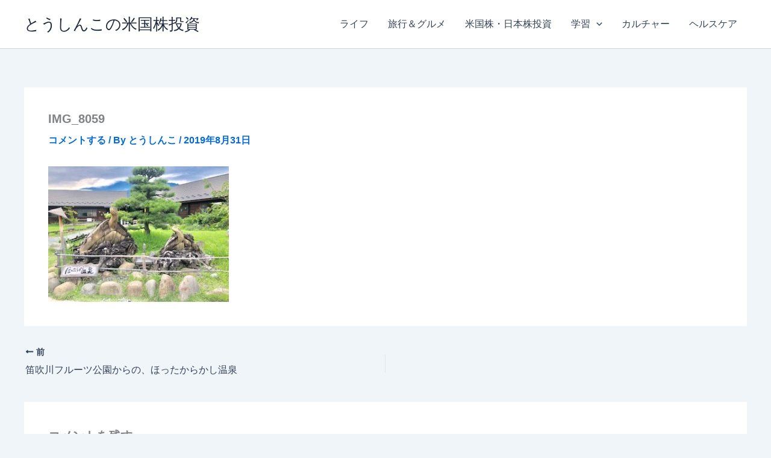

--- FILE ---
content_type: application/javascript; charset=utf-8;
request_url: https://dalc.valuecommerce.com/app3?p=888517230&_s=https%3A%2F%2Fkumilog-japan.com%2F%25E7%25AC%259B%25E5%2590%25B9%25E5%25B7%259D%25E3%2583%2595%25E3%2583%25AB%25E3%2583%25BC%25E3%2583%2584%25E5%2585%25AC%25E5%259C%2592%25E3%2581%258B%25E3%2582%2589%25E3%2581%25AE%25E3%2580%2581%25E3%2581%25BB%25E3%2581%25A3%25E3%2581%259F%25E3%2581%258B%25E3%2582%2589%25E3%2581%258B%25E3%2581%2597%25E6%25B8%25A9%25E6%25B3%2589-1015.html%2Fimg_8059&vf=iVBORw0KGgoAAAANSUhEUgAAAAMAAAADCAYAAABWKLW%2FAAAAMElEQVQYV2NkFGP4nxG2nEF7SjoD44Vwof9LOY8yTNXSZmDcyNX1P%2BrZM4bdAhMYAP8zDf9pG0o2AAAAAElFTkSuQmCC
body_size: 985
content:
vc_linkswitch_callback({"t":"696ca795","r":"aWynlQAMJsASdWDXCooAHwqKBtTUjg","ub":"aWynlAAO0FcSdWDXCooCsQqKC%2FBwxg%3D%3D","vcid":"[base64]","vcpub":"0.796352","paypaystep.yahoo.co.jp":{"a":"2826703","m":"2201292","g":"1a14c8b58c"},"mini-shopping.yahoo.co.jp":{"a":"2826703","m":"2201292","g":"1a14c8b58c"},"shopping.geocities.jp":{"a":"2826703","m":"2201292","g":"1a14c8b58c"},"l":4,"shopping.yahoo.co.jp":{"a":"2826703","m":"2201292","g":"1a14c8b58c"},"p":888517230,"paypaymall.yahoo.co.jp":{"a":"2826703","m":"2201292","g":"1a14c8b58c"},"s":3676305,"approach.yahoo.co.jp":{"a":"2826703","m":"2201292","g":"1a14c8b58c"}})